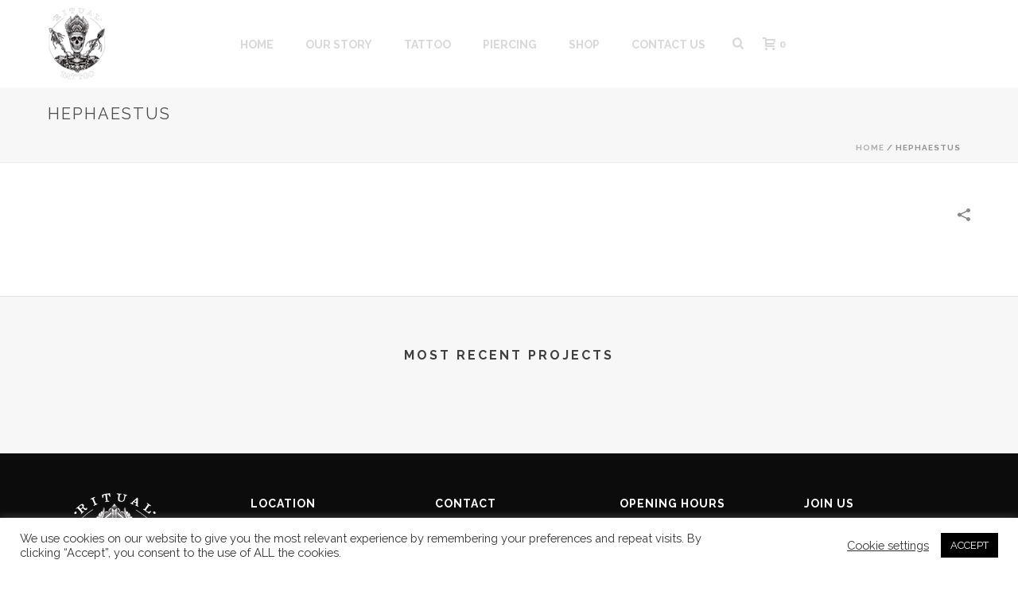

--- FILE ---
content_type: text/plain
request_url: https://www.google-analytics.com/j/collect?v=1&_v=j102&a=2049770052&t=pageview&_s=1&dl=https%3A%2F%2Fritualtattoo.gr%2Fportfolio-posts%2Fhephaestus%2F&ul=en-us%40posix&dt=Hephaestus%20%E2%80%93%20Ritual%20Tattoo%20Athens&sr=1280x720&vp=1280x720&_u=IEBAAEABAAAAACAAI~&jid=1107873763&gjid=1587794124&cid=354579032.1769354710&tid=UA-121234452-1&_gid=1297907265.1769354710&_r=1&_slc=1&z=302910196
body_size: -451
content:
2,cG-P7FX3D25G2